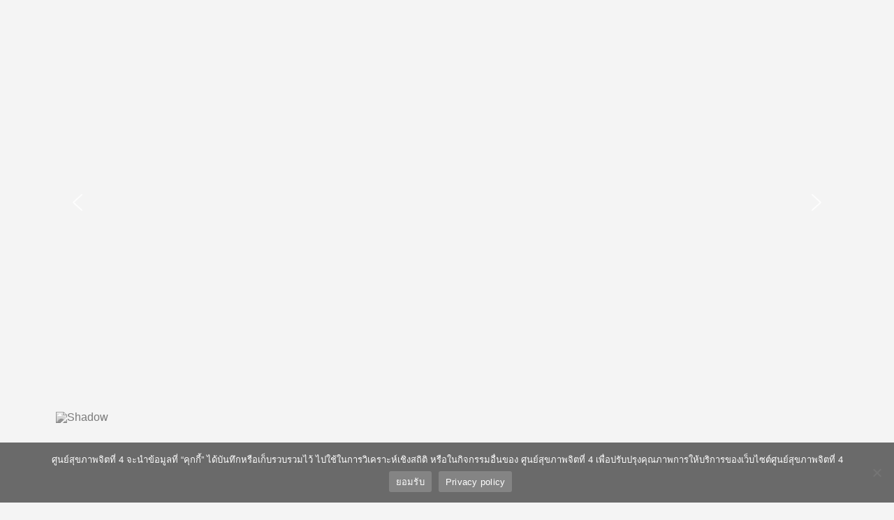

--- FILE ---
content_type: text/css
request_url: https://mhc4.dmh.go.th/wp-content/plugins/linkt/dist/frontend.css?ver=2.0.1
body_size: -316
content:
/**
 * Frontend Styling
 */



--- FILE ---
content_type: text/css
request_url: https://mhc4.dmh.go.th/wp-content/uploads/elementor/css/post-4949.css?ver=1764210408
body_size: 22
content:
.elementor-4949 .elementor-element.elementor-element-135b69d .elementor-background-slideshow__slide__image{background-size:cover;background-position:center center;}.elementor-4949 .elementor-element.elementor-element-135b69d{transition:background 0.3s, border 0.3s, border-radius 0.3s, box-shadow 0.3s;}.elementor-4949 .elementor-element.elementor-element-135b69d > .elementor-background-overlay{transition:background 0.3s, border-radius 0.3s, opacity 0.3s;}.elementor-widget-image .widget-image-caption{color:var( --e-global-color-text );font-family:var( --e-global-typography-text-font-family ), Sans-serif;font-weight:var( --e-global-typography-text-font-weight );}.elementor-widget-text-editor{font-family:var( --e-global-typography-text-font-family ), Sans-serif;font-weight:var( --e-global-typography-text-font-weight );color:var( --e-global-color-text );}.elementor-widget-text-editor.elementor-drop-cap-view-stacked .elementor-drop-cap{background-color:var( --e-global-color-primary );}.elementor-widget-text-editor.elementor-drop-cap-view-framed .elementor-drop-cap, .elementor-widget-text-editor.elementor-drop-cap-view-default .elementor-drop-cap{color:var( --e-global-color-primary );border-color:var( --e-global-color-primary );}.elementor-widget-button .elementor-button{background-color:var( --e-global-color-accent );font-family:var( --e-global-typography-accent-font-family ), Sans-serif;font-weight:var( --e-global-typography-accent-font-weight );}.elementor-4949 .elementor-element.elementor-element-188d1df .elementor-button{background-color:#137D21;font-family:"Roboto", Sans-serif;font-weight:500;}.elementor-4949 .elementor-element.elementor-element-0e157c4{text-align:center;font-family:"Roboto", Sans-serif;font-weight:400;text-shadow:0px 0px 16px rgba(0,0,0,0.3);color:#F7F3F3;}